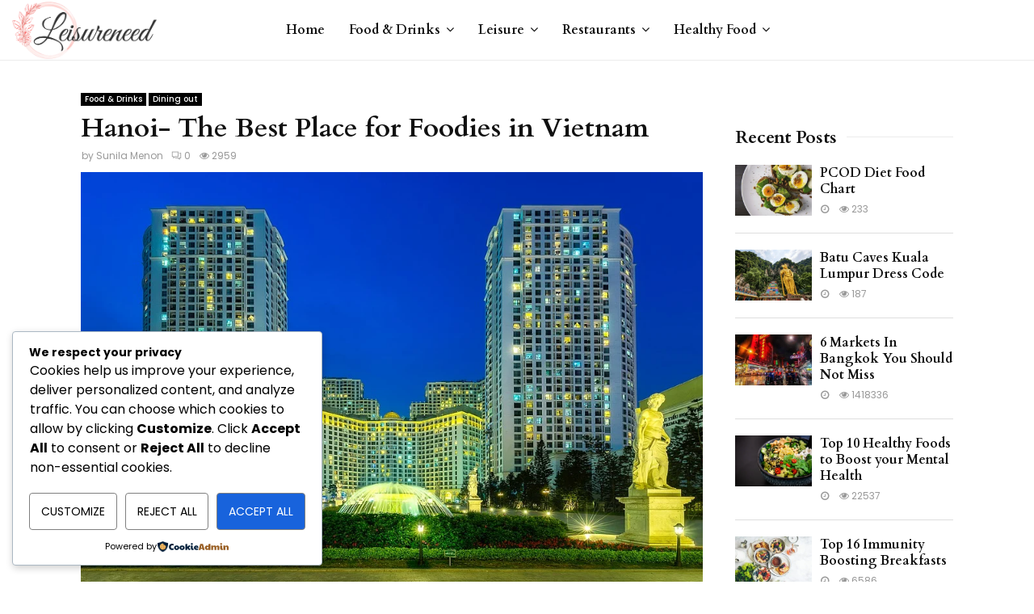

--- FILE ---
content_type: text/html; charset=utf-8
request_url: https://www.google.com/recaptcha/api2/aframe
body_size: 249
content:
<!DOCTYPE HTML><html><head><meta http-equiv="content-type" content="text/html; charset=UTF-8"></head><body><script nonce="p3VNMfeuGoVR6dnJF-Qhkw">/** Anti-fraud and anti-abuse applications only. See google.com/recaptcha */ try{var clients={'sodar':'https://pagead2.googlesyndication.com/pagead/sodar?'};window.addEventListener("message",function(a){try{if(a.source===window.parent){var b=JSON.parse(a.data);var c=clients[b['id']];if(c){var d=document.createElement('img');d.src=c+b['params']+'&rc='+(localStorage.getItem("rc::a")?sessionStorage.getItem("rc::b"):"");window.document.body.appendChild(d);sessionStorage.setItem("rc::e",parseInt(sessionStorage.getItem("rc::e")||0)+1);localStorage.setItem("rc::h",'1768920426464');}}}catch(b){}});window.parent.postMessage("_grecaptcha_ready", "*");}catch(b){}</script></body></html>

--- FILE ---
content_type: text/css
request_url: https://leisureneed.com/wp-content/cache/minify/f43ed.css
body_size: 6575
content:
@-webkit-keyframes
penciscfadeIn{0%{opacity:0}100%{opacity:1}}@keyframes
penciscfadeIn{0%{opacity:0}100%{opacity:1}}.pencisc-highlight{background:#85bc36;color:#fff;padding:2px
5px;vertical-align:baseline}.pencisc-highlight.pencisc-background-gray,.pencisc-highlight.pencisc-background-white{color:#444}.pencisc-button:active{position:relative;top:1px;outline:0;box-shadow:inset 0 3px 5px rgba(0,0,0,0.125)}.entry-content .pencisc-button:hover,.comment-content .pencisc-button:hover,.pencisc-button:hover{text-decoration:none}a.button.pencisc-button.pencisc-small{line-height:28px;font-size:12px}a.button.pencisc-button.pencisc-large{line-height:46px;font-size:18px}.entry-content a.button.pencisc-full,.pencisc-button.pencisc-full{display:block}.pencisc-button
i{margin-right:5px}.pencisc-button.pencisc-icon-right
i{margin-left:5px;margin-right:0}.pencisc-button.pencisc-background-rosy{color:#fff;background-image:-webkit-gradient(linear,left 0,left 100%,from(#f16c7c),to(#ed3d53));background-image:-webkit-linear-gradient(top,#f16c7c 0,#ed3d53 100%);background-image:-moz-linear-gradient(top,#f16c7c 0,#ed3d53 100%);background-image:linear-gradient(to bottom,#f16c7c 0,#ed3d53 100%);background-repeat:repeat-x;filter:progid:DXImageTransform.Microsoft.gradient(startColorstr='#fff16c7c',endColorstr='#ffed3d53',GradientType=0)}.pencisc-button.pencisc-background-rosy:hover{background:#ed3d53;color:#fff;background-image:-webkit-gradient(linear,left 0,left 100%,from(#ed3d53),to(#f16c7c));background-image:-webkit-linear-gradient(top,#ed3d53 0,#f16c7c 100%);background-image:-moz-linear-gradient(top,#ed3d53 0,#f16c7c 100%);background-image:linear-gradient(to bottom,#ed3d53 0,#f16c7c 100%);background-repeat:repeat-x;filter:progid:DXImageTransform.Microsoft.gradient(startColorstr='#ffed3d53',endColorstr='#fff16c7c',GradientType=0)}.pencisc-button.pencisc-background-pink{color:#fff;background-image:-webkit-gradient(linear,left 0,left 100%,from(#ff0084),to(#cc006a));background-image:-webkit-linear-gradient(top,#ff0084 0,#cc006a 100%);background-image:-moz-linear-gradient(top,#ff0084 0,#cc006a 100%);background-image:linear-gradient(to bottom,#ff0084 0,#cc006a 100%);background-repeat:repeat-x;filter:progid:DXImageTransform.Microsoft.gradient(startColorstr='#ffff0084',endColorstr='#ffcc006a',GradientType=0)}.pencisc-button.pencisc-background-pink:hover{background:#cc006a;color:#fff;background-image:-webkit-gradient(linear,left 0,left 100%,from(#cc006a),to(#ff0084));background-image:-webkit-linear-gradient(top,#cc006a 0,#ff0084 100%);background-image:-moz-linear-gradient(top,#cc006a 0,#ff0084 100%);background-image:linear-gradient(to bottom,#cc006a 0,#ff0084 100%);background-repeat:repeat-x;filter:progid:DXImageTransform.Microsoft.gradient(startColorstr='#ffcc006a',endColorstr='#ffff0084',GradientType=0)}.pencisc-button.pencisc-background-pink-dark{color:#fff;background-image:-webkit-gradient(linear,left 0,left 100%,from(#e22092),to(#b71875));background-image:-webkit-linear-gradient(top,#e22092 0,#b71875 100%);background-image:-moz-linear-gradient(top,#e22092 0,#b71875 100%);background-image:linear-gradient(to bottom,#e22092 0,#b71875 100%);background-repeat:repeat-x;filter:progid:DXImageTransform.Microsoft.gradient(startColorstr='#ffe22092',endColorstr='#ffb71875',GradientType=0)}.pencisc-button.pencisc-background-pink-dark:hover{background:#b71875;color:#fff;background-image:-webkit-gradient(linear,left 0,left 100%,from(#b71875),to(#e22092));background-image:-webkit-linear-gradient(top,#b71875 0,#e22092 100%);background-image:-moz-linear-gradient(top,#b71875 0,#e22092 100%);background-image:linear-gradient(to bottom,#b71875 0,#e22092 100%);background-repeat:repeat-x;filter:progid:DXImageTransform.Microsoft.gradient(startColorstr='#ffb71875',endColorstr='#ffe22092',GradientType=0)}.pencisc-button.pencisc-background-red{color:#fff;background-image:-webkit-gradient(linear,left 0,left 100%,from(#f00),to(#c00));background-image:-webkit-linear-gradient(top,#f00 0,#c00 100%);background-image:-moz-linear-gradient(top,#f00 0,#c00 100%);background-image:linear-gradient(to bottom,#f00 0,#c00 100%);background-repeat:repeat-x;filter:progid:DXImageTransform.Microsoft.gradient(startColorstr='#ffff0000',endColorstr='#ffcc0000',GradientType=0)}.pencisc-button.pencisc-background-red:hover{background:#c00;color:#fff;background-image:-webkit-gradient(linear,left 0,left 100%,from(#c00),to(#f00));background-image:-webkit-linear-gradient(top,#c00 0,#f00 100%);background-image:-moz-linear-gradient(top,#c00 0,#f00 100%);background-image:linear-gradient(to bottom,#c00 0,#f00 100%);background-repeat:repeat-x;filter:progid:DXImageTransform.Microsoft.gradient(startColorstr='#ffcc0000',endColorstr='#ffff0000',GradientType=0)}.pencisc-button.pencisc-background-magenta{color:#fff;background-image:-webkit-gradient(linear,left 0,left 100%,from(#a9014b),to(#760135));background-image:-webkit-linear-gradient(top,#a9014b 0,#760135 100%);background-image:-moz-linear-gradient(top,#a9014b 0,#760135 100%);background-image:linear-gradient(to bottom,#a9014b 0,#760135 100%);background-repeat:repeat-x;filter:progid:DXImageTransform.Microsoft.gradient(startColorstr='#ffa9014b',endColorstr='#ff760135',GradientType=0)}.pencisc-button.pencisc-background-magenta:hover{background:#760135;color:#fff;background-image:-webkit-gradient(linear,left 0,left 100%,from(#760135),to(#a9014b));background-image:-webkit-linear-gradient(top,#760135 0,#a9014b 100%);background-image:-moz-linear-gradient(top,#760135 0,#a9014b 100%);background-image:linear-gradient(to bottom,#760135 0,#a9014b 100%);background-repeat:repeat-x;filter:progid:DXImageTransform.Microsoft.gradient(startColorstr='#ff760135',endColorstr='#ffa9014b',GradientType=0)}.pencisc-button.pencisc-background-orange{color:#fff;background-image:-webkit-gradient(linear,left 0,left 100%,from(#ff5c00),to(#cc4a00));background-image:-webkit-linear-gradient(top,#ff5c00 0,#cc4a00 100%);background-image:-moz-linear-gradient(top,#ff5c00 0,#cc4a00 100%);background-image:linear-gradient(to bottom,#ff5c00 0,#cc4a00 100%);background-repeat:repeat-x;filter:progid:DXImageTransform.Microsoft.gradient(startColorstr='#ffff5c00',endColorstr='#ffcc4a00',GradientType=0)}.pencisc-button.pencisc-background-orange:hover{background:#cc4a00;color:#fff;background-image:-webkit-gradient(linear,left 0,left 100%,from(#cc4a00),to(#ff5c00));background-image:-webkit-linear-gradient(top,#cc4a00 0,#ff5c00 100%);background-image:-moz-linear-gradient(top,#cc4a00 0,#ff5c00 100%);background-image:linear-gradient(to bottom,#cc4a00 0,#ff5c00 100%);background-repeat:repeat-x;filter:progid:DXImageTransform.Microsoft.gradient(startColorstr='#ffcc4a00',endColorstr='#ffff5c00',GradientType=0)}.pencisc-button.pencisc-background-orange-dark{color:#fff;background-image:-webkit-gradient(linear,left 0,left 100%,from(#dd4b39),to(#c23321));background-image:-webkit-linear-gradient(top,#dd4b39 0,#c23321 100%);background-image:-moz-linear-gradient(top,#dd4b39 0,#c23321 100%);background-image:linear-gradient(to bottom,#dd4b39 0,#c23321 100%);background-repeat:repeat-x;filter:progid:DXImageTransform.Microsoft.gradient(startColorstr='#ffdd4b39',endColorstr='#ffc23321',GradientType=0)}.pencisc-button.pencisc-background-orange-dark:hover{background:#c23321;color:#fff;background-image:-webkit-gradient(linear,left 0,left 100%,from(#c23321),to(#dd4b39));background-image:-webkit-linear-gradient(top,#c23321 0,#dd4b39 100%);background-image:-moz-linear-gradient(top,#c23321 0,#dd4b39 100%);background-image:linear-gradient(to bottom,#c23321 0,#dd4b39 100%);background-repeat:repeat-x;filter:progid:DXImageTransform.Microsoft.gradient(startColorstr='#ffc23321',endColorstr='#ffdd4b39',GradientType=0)}.pencisc-button.pencisc-background-yellow{color:#fff;background-image:-webkit-gradient(linear,left 0,left 100%,from(#ffb515),to(#e19a00));background-image:-webkit-linear-gradient(top,#ffb515 0,#e19a00 100%);background-image:-moz-linear-gradient(top,#ffb515 0,#e19a00 100%);background-image:linear-gradient(to bottom,#ffb515 0,#e19a00 100%);background-repeat:repeat-x;filter:progid:DXImageTransform.Microsoft.gradient(startColorstr='#ffffb515',endColorstr='#ffe19a00',GradientType=0)}.pencisc-button.pencisc-background-yellow:hover{background:#e19a00;color:#fff;background-image:-webkit-gradient(linear,left 0,left 100%,from(#e19a00),to(#ffb515));background-image:-webkit-linear-gradient(top,#e19a00 0,#ffb515 100%);background-image:-moz-linear-gradient(top,#e19a00 0,#ffb515 100%);background-image:linear-gradient(to bottom,#e19a00 0,#ffb515 100%);background-repeat:repeat-x;filter:progid:DXImageTransform.Microsoft.gradient(startColorstr='#ffe19a00',endColorstr='#ffffb515',GradientType=0)}.pencisc-button.pencisc-background-green-light{color:#fff;background-image:-webkit-gradient(linear,left 0,left 100%,from(#91bd09),to(#6c8c07));background-image:-webkit-linear-gradient(top,#91bd09 0,#6c8c07 100%);background-image:-moz-linear-gradient(top,#91bd09 0,#6c8c07 100%);background-image:linear-gradient(to bottom,#91bd09 0,#6c8c07 100%);background-repeat:repeat-x;filter:progid:DXImageTransform.Microsoft.gradient(startColorstr='#ff91bd09',endColorstr='#ff6c8c07',GradientType=0)}.pencisc-button.pencisc-background-green-light:hover{background:#6c8c07;color:#fff;background-image:-webkit-gradient(linear,left 0,left 100%,from(#6c8c07),to(#91bd09));background-image:-webkit-linear-gradient(top,#6c8c07 0,#91bd09 100%);background-image:-moz-linear-gradient(top,#6c8c07 0,#91bd09 100%);background-image:linear-gradient(to bottom,#6c8c07 0,#91bd09 100%);background-repeat:repeat-x;filter:progid:DXImageTransform.Microsoft.gradient(startColorstr='#ff6c8c07',endColorstr='#ff91bd09',GradientType=0)}.pencisc-button.pencisc-background-green-lime{color:#fff;background-image:-webkit-gradient(linear,left 0,left 100%,from(#32cd32),to(#28a428));background-image:-webkit-linear-gradient(top,#32cd32 0,#28a428 100%);background-image:-moz-linear-gradient(top,#32cd32 0,#28a428 100%);background-image:linear-gradient(to bottom,#32cd32 0,#28a428 100%);background-repeat:repeat-x;filter:progid:DXImageTransform.Microsoft.gradient(startColorstr='#ff32cd32',endColorstr='#ff28a428',GradientType=0)}.pencisc-button.pencisc-background-green-lime:hover{background:#28a428;color:#fff;background-image:-webkit-gradient(linear,left 0,left 100%,from(#28a428),to(#32cd32));background-image:-webkit-linear-gradient(top,#28a428 0,#32cd32 100%);background-image:-moz-linear-gradient(top,#28a428 0,#32cd32 100%);background-image:linear-gradient(to bottom,#28a428 0,#32cd32 100%);background-repeat:repeat-x;filter:progid:DXImageTransform.Microsoft.gradient(startColorstr='#ff28a428',endColorstr='#ff32cd32',GradientType=0)}.pencisc-button.pencisc-background-green{color:#fff;background-image:-webkit-gradient(linear,left 0,left 100%,from(#238f23),to(#196619));background-image:-webkit-linear-gradient(top,#238f23 0,#196619 100%);background-image:-moz-linear-gradient(top,#238f23 0,#196619 100%);background-image:linear-gradient(to bottom,#238f23 0,#196619 100%);background-repeat:repeat-x;filter:progid:DXImageTransform.Microsoft.gradient(startColorstr='#ff238f23',endColorstr='#ff196619',GradientType=0)}.pencisc-button.pencisc-background-green:hover{background:#196619;color:#fff;background-image:-webkit-gradient(linear,left 0,left 100%,from(#196619),to(#238f23));background-image:-webkit-linear-gradient(top,#196619 0,#238f23 100%);background-image:-moz-linear-gradient(top,#196619 0,#238f23 100%);background-image:linear-gradient(to bottom,#196619 0,#238f23 100%);background-repeat:repeat-x;filter:progid:DXImageTransform.Microsoft.gradient(startColorstr='#ff196619',endColorstr='#ff238f23',GradientType=0)}.pencisc-button.pencisc-background-blue{color:#fff;background-image:-webkit-gradient(linear,left 0,left 100%,from(#00adee),to(#08b));background-image:-webkit-linear-gradient(top,#00adee 0,#08b 100%);background-image:-moz-linear-gradient(top,#00adee 0,#08b 100%);background-image:linear-gradient(to bottom,#00adee 0,#08b 100%);background-repeat:repeat-x;filter:progid:DXImageTransform.Microsoft.gradient(startColorstr='#ff00adee',endColorstr='#ff0088bb',GradientType=0)}.pencisc-button.pencisc-background-blue:hover{background:#08b;color:#fff;background-image:-webkit-gradient(linear,left 0,left 100%,from(#08b),to(#00adee));background-image:-webkit-linear-gradient(top,#08b 0,#00adee 100%);background-image:-moz-linear-gradient(top,#08b 0,#00adee 100%);background-image:linear-gradient(to bottom,#08b 0,#00adee 100%);background-repeat:repeat-x;filter:progid:DXImageTransform.Microsoft.gradient(startColorstr='#ff0088bb',endColorstr='#ff00adee',GradientType=0)}.pencisc-button.pencisc-background-blue-dark{color:#fff;background-image:-webkit-gradient(linear,left 0,left 100%,from(#3b5998),to(#2d4373));background-image:-webkit-linear-gradient(top,#3b5998 0,#2d4373 100%);background-image:-moz-linear-gradient(top,#3b5998 0,#2d4373 100%);background-image:linear-gradient(to bottom,#3b5998 0,#2d4373 100%);background-repeat:repeat-x;filter:progid:DXImageTransform.Microsoft.gradient(startColorstr='#ff3b5998',endColorstr='#ff2d4373',GradientType=0)}.pencisc-button.pencisc-background-blue-dark:hover{background:#2d4373;color:#fff;background-image:-webkit-gradient(linear,left 0,left 100%,from(#2d4373),to(#3b5998));background-image:-webkit-linear-gradient(top,#2d4373 0,#3b5998 100%);background-image:-moz-linear-gradient(top,#2d4373 0,#3b5998 100%);background-image:linear-gradient(to bottom,#2d4373 0,#3b5998 100%);background-repeat:repeat-x;filter:progid:DXImageTransform.Microsoft.gradient(startColorstr='#ff2d4373',endColorstr='#ff3b5998',GradientType=0)}.pencisc-button.pencisc-background-indigo{color:#fff;background-image:-webkit-gradient(linear,left 0,left 100%,from(#4b0082),to(#2e004f));background-image:-webkit-linear-gradient(top,#4b0082 0,#2e004f 100%);background-image:-moz-linear-gradient(top,#4b0082 0,#2e004f 100%);background-image:linear-gradient(to bottom,#4b0082 0,#2e004f 100%);background-repeat:repeat-x;filter:progid:DXImageTransform.Microsoft.gradient(startColorstr='#ff4b0082',endColorstr='#ff2e004f',GradientType=0)}.pencisc-button.pencisc-background-indigo:hover{background:#2e004f;color:#fff;background-image:-webkit-gradient(linear,left 0,left 100%,from(#2e004f),to(#4b0082));background-image:-webkit-linear-gradient(top,#2e004f 0,#4b0082 100%);background-image:-moz-linear-gradient(top,#2e004f 0,#4b0082 100%);background-image:linear-gradient(to bottom,#2e004f 0,#4b0082 100%);background-repeat:repeat-x;filter:progid:DXImageTransform.Microsoft.gradient(startColorstr='#ff2e004f',endColorstr='#ff4b0082',GradientType=0)}.pencisc-button.pencisc-background-violet{color:#fff;background-image:-webkit-gradient(linear,left 0,left 100%,from(#9400d3),to(#7000a0));background-image:-webkit-linear-gradient(top,#9400d3 0,#7000a0 100%);background-image:-moz-linear-gradient(top,#9400d3 0,#7000a0 100%);background-image:linear-gradient(to bottom,#9400d3 0,#7000a0 100%);background-repeat:repeat-x;filter:progid:DXImageTransform.Microsoft.gradient(startColorstr='#ff9400d3',endColorstr='#ff7000a0',GradientType=0)}.pencisc-button.pencisc-background-violet:hover{background:#7000a0;color:#fff;background-image:-webkit-gradient(linear,left 0,left 100%,from(#7000a0),to(#9400d3));background-image:-webkit-linear-gradient(top,#7000a0 0,#9400d3 100%);background-image:-moz-linear-gradient(top,#7000a0 0,#9400d3 100%);background-image:linear-gradient(to bottom,#7000a0 0,#9400d3 100%);background-repeat:repeat-x;filter:progid:DXImageTransform.Microsoft.gradient(startColorstr='#ff7000a0',endColorstr='#ff9400d3',GradientType=0)}.pencisc-button.pencisc-background-cappuccino{color:#fff;background-image:-webkit-gradient(linear,left 0,left 100%,from(#af8e45),to(#8a7037));background-image:-webkit-linear-gradient(top,#af8e45 0,#8a7037 100%);background-image:-moz-linear-gradient(top,#af8e45 0,#8a7037 100%);background-image:linear-gradient(to bottom,#af8e45 0,#8a7037 100%);background-repeat:repeat-x;filter:progid:DXImageTransform.Microsoft.gradient(startColorstr='#ffaf8e45',endColorstr='#ff8a7037',GradientType=0)}.pencisc-button.pencisc-background-cappuccino:hover{background:#8a7037;color:#fff;background-image:-webkit-gradient(linear,left 0,left 100%,from(#8a7037),to(#af8e45));background-image:-webkit-linear-gradient(top,#8a7037 0,#af8e45 100%);background-image:-moz-linear-gradient(top,#8a7037 0,#af8e45 100%);background-image:linear-gradient(to bottom,#8a7037 0,#af8e45 100%);background-repeat:repeat-x;filter:progid:DXImageTransform.Microsoft.gradient(startColorstr='#ff8a7037',endColorstr='#ffaf8e45',GradientType=0)}.pencisc-button.pencisc-background-brown{color:#fff;background-image:-webkit-gradient(linear,left 0,left 100%,from(#b77b48),to(#92623a));background-image:-webkit-linear-gradient(top,#b77b48 0,#92623a 100%);background-image:-moz-linear-gradient(top,#b77b48 0,#92623a 100%);background-image:linear-gradient(to bottom,#b77b48 0,#92623a 100%);background-repeat:repeat-x;filter:progid:DXImageTransform.Microsoft.gradient(startColorstr='#ffb77b48',endColorstr='#ff92623a',GradientType=0)}.pencisc-button.pencisc-background-brown:hover{background:#92623a;color:#fff;background-image:-webkit-gradient(linear,left 0,left 100%,from(#92623a),to(#b77b48));background-image:-webkit-linear-gradient(top,#92623a 0,#b77b48 100%);background-image:-moz-linear-gradient(top,#92623a 0,#b77b48 100%);background-image:linear-gradient(to bottom,#92623a 0,#b77b48 100%);background-repeat:repeat-x;filter:progid:DXImageTransform.Microsoft.gradient(startColorstr='#ff92623a',endColorstr='#ffb77b48',GradientType=0)}.pencisc-button.pencisc-background-brown-dark{color:#fff;background-image:-webkit-gradient(linear,left 0,left 100%,from(#7a5230),to(#553922));background-image:-webkit-linear-gradient(top,#7a5230 0,#553922 100%);background-image:-moz-linear-gradient(top,#7a5230 0,#553922 100%);background-image:linear-gradient(to bottom,#7a5230 0,#553922 100%);background-repeat:repeat-x;filter:progid:DXImageTransform.Microsoft.gradient(startColorstr='#ff7a5230',endColorstr='#ff553922',GradientType=0)}.pencisc-button.pencisc-background-brown-dark:hover{background:#553922;color:#fff;background-image:-webkit-gradient(linear,left 0,left 100%,from(#553922),to(#7a5230));background-image:-webkit-linear-gradient(top,#553922 0,#7a5230 100%);background-image:-moz-linear-gradient(top,#553922 0,#7a5230 100%);background-image:linear-gradient(to bottom,#553922 0,#7a5230 100%);background-repeat:repeat-x;filter:progid:DXImageTransform.Microsoft.gradient(startColorstr='#ff553922',endColorstr='#ff7a5230',GradientType=0)}.pencisc-button.pencisc-background-gray{color:#fff;background-image:-webkit-gradient(linear,left 0,left 100%,from(#ccc),to(#b3b3b3));background-image:-webkit-linear-gradient(top,#ccc 0,#b3b3b3 100%);background-image:-moz-linear-gradient(top,#ccc 0,#b3b3b3 100%);background-image:linear-gradient(to bottom,#ccc 0,#b3b3b3 100%);background-repeat:repeat-x;filter:progid:DXImageTransform.Microsoft.gradient(startColorstr='#ffcccccc',endColorstr='#ffb3b3b3',GradientType=0)}.pencisc-button.pencisc-background-gray:hover{background:#b3b3b3;color:#fff;background-image:-webkit-gradient(linear,left 0,left 100%,from(#b3b3b3),to(#ccc));background-image:-webkit-linear-gradient(top,#b3b3b3 0,#ccc 100%);background-image:-moz-linear-gradient(top,#b3b3b3 0,#ccc 100%);background-image:linear-gradient(to bottom,#b3b3b3 0,#ccc 100%);background-repeat:repeat-x;filter:progid:DXImageTransform.Microsoft.gradient(startColorstr='#ffb3b3b3',endColorstr='#ffcccccc',GradientType=0)}.pencisc-button.pencisc-background-gray-dark{color:#fff;background-image:-webkit-gradient(linear,left 0,left 100%,from(#666),to(#4d4d4d));background-image:-webkit-linear-gradient(top,#666 0,#4d4d4d 100%);background-image:-moz-linear-gradient(top,#666 0,#4d4d4d 100%);background-image:linear-gradient(to bottom,#666 0,#4d4d4d 100%);background-repeat:repeat-x;filter:progid:DXImageTransform.Microsoft.gradient(startColorstr='#ff666666',endColorstr='#ff4d4d4d',GradientType=0)}.pencisc-button.pencisc-background-gray-dark:hover{background:#4d4d4d;color:#fff;background-image:-webkit-gradient(linear,left 0,left 100%,from(#4d4d4d),to(#666));background-image:-webkit-linear-gradient(top,#4d4d4d 0,#666 100%);background-image:-moz-linear-gradient(top,#4d4d4d 0,#666 100%);background-image:linear-gradient(to bottom,#4d4d4d 0,#666 100%);background-repeat:repeat-x;filter:progid:DXImageTransform.Microsoft.gradient(startColorstr='#ff4d4d4d',endColorstr='#ff666666',GradientType=0)}.pencisc-button.pencisc-background-black{color:#fff;background-image:-webkit-gradient(linear,left 0,left 100%,from(#333),to(#1a1a1a));background-image:-webkit-linear-gradient(top,#333 0,#1a1a1a 100%);background-image:-moz-linear-gradient(top,#333 0,#1a1a1a 100%);background-image:linear-gradient(to bottom,#333 0,#1a1a1a 100%);background-repeat:repeat-x;filter:progid:DXImageTransform.Microsoft.gradient(startColorstr='#ff333333',endColorstr='#ff1a1a1a',GradientType=0)}.pencisc-button.pencisc-background-black:hover{background:#1a1a1a;color:#fff;background-image:-webkit-gradient(linear,left 0,left 100%,from(#1a1a1a),to(#333));background-image:-webkit-linear-gradient(top,#1a1a1a 0,#333 100%);background-image:-moz-linear-gradient(top,#1a1a1a 0,#333 100%);background-image:linear-gradient(to bottom,#1a1a1a 0,#333 100%);background-repeat:repeat-x;filter:progid:DXImageTransform.Microsoft.gradient(startColorstr='#ff1a1a1a',endColorstr='#ff333333',GradientType=0)}.pencisc-button.pencisc-background-white{color:#444;background-image:-webkit-gradient(linear,left 0,left 100%,from(#fff),to(#e6e6e6));background-image:-webkit-linear-gradient(top,#fff 0,#e6e6e6 100%);background-image:-moz-linear-gradient(top,#fff 0,#e6e6e6 100%);background-image:linear-gradient(to bottom,#fff 0,#e6e6e6 100%);background-repeat:repeat-x;filter:progid:DXImageTransform.Microsoft.gradient(startColorstr='#ffffffff',endColorstr='#ffe6e6e6',GradientType=0)}.pencisc-button.pencisc-background-white:hover{background:#e6e6e6;color:#444;background-image:-webkit-gradient(linear,left 0,left 100%,from(#e6e6e6),to(#fff));background-image:-webkit-linear-gradient(top,#e6e6e6 0,#fff 100%);background-image:-moz-linear-gradient(top,#e6e6e6 0,#fff 100%);background-image:linear-gradient(to bottom,#e6e6e6 0,#fff 100%);background-repeat:repeat-x;filter:progid:DXImageTransform.Microsoft.gradient(startColorstr='#ffe6e6e6',endColorstr='#ffffffff',GradientType=0)}.pencisc-button.pencisc-bootstrap{border:none;background-image:none}.pencisc-button.pencisc-bootstrap:hover{background-image:none}.pencisc-box{padding:.5em 1em;border-radius:3px;border:1px
solid transparent;margin:0
0 1em;position:relative;color:#c09853;background-color:#fcf8e3;border-color:#fbeed5}.pencisc-box .pencisc-close{float:right;position:relative;cursor:pointer;display:inline-block;right:-11px;top:-4px;font-size:12px;text-align:center;line-height:1;opacity:.3;transition:.25s}.pencisc-box .pencisc-close:hover{opacity:1}.pencisc-box
p{margin:1em
0 0}.pencisc-box p:first-child{margin-top:0}.pencisc-box.pencisc-error{color:#b94a48;background-color:#f2dede;border-color:#eed3d7}.pencisc-box.pencisc-success{color:#468847;background-color:#dff0d8;border-color:#d6e9c6}.pencisc-box.pencisc-info{color:#3a87ad;background-color:#d9edf7;border-color:#bce8f1}.pencisc-tabs{margin-bottom:1em}.pencisc-tabs .pencisc-content{clear:both;border:1px
solid #ddd;padding:10px
20px 0}.pencisc-tabs.pencisc-vertical .pencisc-nav{box-shadow:inset -3px 0 5px -2px #ccc}.pencisc-tabs.pencisc-vertical .pencisc-nav
li{display:block;float:none;border-width:1px 1px 0 0}.pencisc-tabs.pencisc-vertical .pencisc-nav li:first-child{border-width:0 1px 0 0}.pencisc-tabs.pencisc-vertical .pencisc-nav li.pencisc-active{background:#fff;border-right:0;border-color:#ddd}.pencisc-tabs.pencisc-vertical .pencisc-nav li.pencisc-active
a{color:#444}.pencisc-tabs.pencisc-vertical .pencisc-content{border:none;clear:none;padding:0
20px}.pencisc-nav{margin:0;padding:0;list-style:none;float:left;font:11px Arial,sans-serif}.pencisc-nav
li{float:left;display:inline-block;padding:0
16px;border:1px
solid #ddd;border-width:1px 1px 0 0;text-align:center;line-height:32px;transition:.2s;cursor:pointer}.pencisc-nav li:first-child{border-left-width:1px}.pencisc-nav li.pencisc-active{background-image:-webkit-gradient(linear,left 0,left 100%,from(#fff),to(#f2f2f2));background-image:-webkit-linear-gradient(top,#fff 0,#f2f2f2 100%);background-image:-moz-linear-gradient(top,#fff 0,#f2f2f2 100%);background-image:linear-gradient(to bottom,#fff 0,#f2f2f2 100%);background-repeat:repeat-x;filter:progid:DXImageTransform.Microsoft.gradient(startColorstr='#ffffffff',endColorstr='#fff2f2f2',GradientType=0)}.pencisc-nav li
i{margin-right:7px}.pencisc-nav
a{color:#444}.pencisc-nav a:hover{text-decoration:none}.pencisc-tab{display:none}.pencisc-tab.pencisc-active{display:block;animation:penciscfadeIn 1 1s ease}.pencisc-accordions,.pencisc-toggles{margin-bottom:1em}.pencisc-accordion,.pencisc-toggle{margin-bottom:4px;border:1px
solid #d8d8d8;border-radius:3px}.pencisc-accordion .pencisc-title,.pencisc-toggle .pencisc-title{padding:3px
8px;cursor:pointer;display:block;color:#444;background:#f0f0f0}.pencisc-accordion.pencisc-active .pencisc-title,.pencisc-toggle.pencisc-active .pencisc-title{border-bottom:1px solid #d8d8d8;font-weight:700}.pencisc-accordion .pencisc-content,.pencisc-toggle .pencisc-content{display:none;padding:10px}.pencisc-accordion p,.pencisc-toggle
p{margin-bottom:0}.pencisc-accordion p:first-child,.pencisc-toggle p:first-child{margin-top:0}.pencisc-progress-bar{margin-bottom:1em}.pencisc-progress-bar .pencisc-title{font-size:.85em;margin-bottom:.3em}.pencisc-progress-bar.pencisc-block{position:relative}.pencisc-progress-bar.pencisc-block .pencisc-title{position:absolute;color:#fff;top:1px;left:5px}.pencisc-progress-bar.pencisc-block .pencisc-percent-wrapper,.pencisc-progress-bar.pencisc-block .pencisc-percent{height:18px}.pencisc-percent-wrapper{height:15px;background:#fafafa;border:1px
solid rgba(0,0,0,0.1);border-radius:6px;box-sizing:border-box}.pencisc-percent{width:0;height:15px;margin:-1px;border-top-left-radius:5px;border-bottom-left-radius:5px;box-sizing:border-box;background:#ff5c00}.pencisc-percent-100{border-radius:5px}.pencisc-promo-box-wrap{margin-bottom:2em}.pencisc-promo-box{padding:2em;background:#f6f6f6;border-left:4px solid #a0ce4e;position:relative}.pencisc-promo-box.pencisc-two-buttons{text-align:center}.pencisc-promo-box.pencisc-two-buttons .pencisc-buttons{float:none}.pencisc-promo-box .pencisc-heading{margin:0
0 5px}.pencisc-promo-box .pencisc-text{margin:0}.pencisc-promo-box .pencisc-buttons{float:right}.pencisc-map{margin-bottom:2em}.pencisc-background-rosy{background:#f16c7c}.pencisc-background-pink{background:#ff0084}.pencisc-background-pink-dark{background:#e22092}.pencisc-background-red{background:red}.pencisc-background-magenta{background:#a9014b}.pencisc-background-orange{background:#ff5c00}.pencisc-background-orange-dark{background:#dd4b39}.pencisc-background-yellow{background:#ffb515}.pencisc-background-green-light{background:#91bd09}.pencisc-background-green-lime{background:#32cd32}.pencisc-background-green{background:#238f23}.pencisc-background-blue{background:#00adee}.pencisc-background-blue-dark{background:#3b5998}.pencisc-background-indigo{background:#4b0082}.pencisc-background-violet{background:#9400d3}.pencisc-background-cappuccino{background:#af8e45}.pencisc-background-brown{background:#b77b48}.pencisc-background-brown-dark{background:#7a5230}.pencisc-background-gray{background:#ccc}.pencisc-background-gray-dark{background:#666}.pencisc-background-black{background:#333}.pencisc-background-white{background:#fff}.pencisc-align-left{float:left}.pencisc-align-right{float:right}.pencisc-align-center{margin:0
auto}.pencisc-row{margin-bottom:20px}:root{--cookieadmin-primary-color:#001d39;--cookieadmin-primary-hover-color:#985e23;--cookieadmin-secondary-color:#0046b2;--cookieadmin-secondary-hover-color:#0065ff;--cookieadmin-txcolor:#0f172a;--cookieadmin-green-txtcolor:#3a8356;--cookieadmin-warning-txtcolor:#9c7930;--cookieadmin-red-txtcolor:#b55355;--cookieadmin-green-color:#15a448;--cookieadmin-warning-color:#e9b306;--cookieadmin-red-color:#dd2727}.cookieadmin-postbox-container{max-width:92vw;float:unset;margin:10px}.cookieadmin_cookie_modal label, .cookieadmin_cookie_modal
input{padding:5px;margin-right:5px;font-size:15px}.cookieadmin_cookie_modal
label{font-weight:501}.cookieadmin_bottom{bottom:20px}.cookieadmin_top{top:20px}.cookieadmin_right{right:15px}.cookieadmin_left{left:15px}@keyframes
cookieadmin_slideUp{from{transform:translateY(100%);opacity:0}to{transform:translateY(0);opacity:1}}@keyframes
cookieadmin_slideSide{from{transform:translateX(-100%);opacity:0}to{transform:translateX(0);opacity:1}}.cookieadmin_consent-header{display:flex;background:#12625f4d;color:black;padding:12px;box-sizing:border-box;margin:4px;align-items:center;justify-content:space-between}.cookieadmin_consent-contents{display:flex;margin:0px
5px}.cookieadmin_consent_settings{display:flex;width:100%;flex-direction:column;background:#fff}.cookieadmin-contents{width:100%}.cookieadmin-setting{display:flex;padding:6px
0px;justify-content:flex-start}.cookieadmin-setting-head{width:100%;padding:5px;align-content:center}.cookieadmin-setting-contents{align-items:baseline;padding:5px;margin:5px}.cookieadmin-setting-results{align-items:baseline;padding:5px;margin:5px;width:80%}.cookieadmin-button{padding:5px;row-gap:5px}.cookieadmin_law_container{position:fixed;width:25%;box-sizing:border-box;z-index:99999;display:none}.cookieadmin_consent_btns{align-content:center;display:flex;justify-content:space-evenly;flex-wrap:wrap}.cookieadmin_box{width:25%;box-sizing:border-box;display:none}.cookieadmin_notice_group{display:flex;flex-direction:column;gap:10px;align-items:flex-start}.cookieadmin_consent_inside{color:black;background-color:#FFF;border:1px
solid #f4f4f4;padding:15px;border-radius:4px;box-shadow:1px 3px 10px rgba(0, 0, 0, 0.2)}#cookieadmin_notice_title{font-weight:601;margin:0px;padding-left:5px}.cookieadmin_notice_con{font-size:initial;padding:0px
6px;flex:1}.cookieadmin_cookie_modal{display:none;flex-direction:column;position:fixed;max-height:80vh;background-color:#FFF;border:1px
solid #F4F4F4;border-radius:8px;box-shadow:0 4px 8px rgba(0,0,0,0.2);z-index:999999}.cookieadmin_center{top:10%;left:22%;max-width:60vw}.cookieadmin_side{flex-direction:column;position:fixed;width:35vw;bottom:0px;animation:0.5s ease-out forwards cookieadmin_slideSide;max-height:100vh;left:0px;top:0px;border-radius:0px}.cookieadmin_down{position:fixed;max-width:100%;max-height:55vh;bottom:0px;animation:0.5s ease-out forwards cookieadmin_slideUp}.cookieadmin_modal_overlay{display:none;position:fixed;top:0;left:0;width:100%;height:100%;background-color:rgba(0, 0, 0, 0.5);z-index:1000}.cookieadmin_mod_head{display:flex;justify-content:space-between}.cookieadmin_mod_head,.cookieadmin_wrapper{padding:15px;border-bottom:1px solid #CCC}.cookieadmin_close_pref{background:none;border:none;align-self:baseline;color:gray;cursor:pointer;padding:0px}.cookieadmin_preference_title{font-size:20px;font-weight:801;margin:9px}.cookieadmin_preference_details{padding:0px
10px}.cookieadmin_preference{overflow:hidden;height:83px;font-size:15px}.cookieadmin_showmore{background:none;border:none;color:#1863dc;padding:0px;cursor:pointer}.cookieadmin_details_wrapper{padding:15px;height:calc(100% - 6%);overflow:auto;scrollbar-width:thin}.cookieadmin_types{padding:10px
10px;border-top:1px solid #CCC}.cookieadmin_header{display:flex;justify-content:space-between}.cookieadmin_header>span>label{cursor:pointer}.cookieadmin_remark{display:none;justify-self:right}.cookieadmin_act{display:inline;color:#1863dc}.cookieadmin-nece-cookies{display:none;padding:1px;border-radius:10px;margin:0px
20px;margin-right:4rem;font-size:smaller;font-size:1rem;text-align:center}.cookieadmin_desc{padding:5px
20px;font-size:15px;padding-right:4rem}.cookieadmin_footer{left:0px;padding:15px;flex-wrap:wrap;width:100%}.cookieadmin_modal_footer{left:0px;padding:15px;flex-wrap:wrap;border-top:1px solid #CCC}.cookieadmin_btn{background-color:transparent;border:1px
solid gray;color:#1863dc;padding:0.4rem 0.9rem;border-radius:4px;margin:2px
5px;cursor:pointer;flex:auto;text-wrap:auto}.cookieadmin_btn:hover{opacity:0.8}.cookieadmin_show_pref_cookies{cursor:pointer;font-size:18px}.cookieadmin_re_consent{display:none;position:fixed;bottom:15px;left:15px;background:linear-gradient(to left, rgb(0, 51, 204) 0%, rgb(102, 102, 255) 100%);height:50px;width:50px;border-radius:50% !important;cursor:pointer;border:0px;z-index:99999;padding:5px
!important}.cookieadmin-cookie-card{background:ghostwhite;border-radius:10px;padding:16px;font-family:'Open Sans','Segoe UI',sans-serif;box-shadow:0 2px 6px rgba(0,0,0,0.1);margin:10px
auto;text-align:left}.cookieadmin-cookie-header{display:flex;justify-content:space-between;font-size:1rem;margin-bottom:6px}.cookieadmin-cookie-name{font-weight:bold;color:#333}.cookieadmin-cookie-duration{font-size:0.85rem}.cookieadmin-cookie-duration>b{font-weight:bold}.cookieadmin-cookie-description{font-size:0.9rem;margin-bottom:12px}.cookieadmin-cookie-tags{display:flex;gap:8px}.cookieadmin-tag{background:#e0e0e0;padding:4px
10px;border-radius:12px;font-size:0.75rem;color:#333}.cookieadmin_toggle,.cookieadmin_toggle_disabled{position:relative;display:inline-block;width:24px;height:11px}.cookieadmin_toggle input, .cookieadmin_toggle_disabled
input{display:none}.cookieadmin_slider{position:absolute;cursor:pointer;top:0;left:0;right:0;bottom:0;height:21px;width:34px;background-color:gray;transition: .4s;border-radius:34px}.cookieadmin_slider:before{position:absolute;content:"";height:15px;width:15px;left:3.2px;bottom:3.2px;background-color:white;transition: .2s;border-radius:50%}input:checked+.cookieadmin_slider{background-color:#3582c4}input:checked+.cookieadmin_slider:before{transform:translateX(13px)}input:disabled+.cookieadmin_slider{background-color:#3582c4}input:disabled+.cookieadmin_slider:before{transform:translateX(13px)}.cookieadmin-poweredby{margin-top:10px}.cookieadmin-poweredby a
img{height:15px}.cookieadmin-poweredby
a{color:unset;cursor:pointer;display:flex;justify-content:center;align-items:center;font-size:11px;gap:2px;text-decoration:none}.cookieadmin_modal_footer .cookieadmin-poweredby
a{justify-content:end}@media (max-width: 767px){.cookieadmin_center{top:10%;left:5%;max-width:90vw}.cookieadmin_show_pref_cookies{font-size:14px}.cookieadmin_law_container,.cookieadmin_box{width:90%}.cookieadmin_side{width:100%}}@media (min-width: 768px) and (max-width: 991px){.cookieadmin_box{width:45%}}@media (min-width: 992px) and (max-width: 1199px){.cookieadmin_box{width:35%}}@media (min-width: 1200px) and (max-width: 1360px){.cookieadmin_box{width:30%}}@media (min-width: 768px){.cookieadmin_notice_group{flex-direction:row;justify-content:space-between;align-items:center}.cookieadmin_notice_con{flex:1}.cookieadmin_consent_btns{flex-shrink:0}}@media (max-width:480px){.cookieadmin_consent_inside
.cookieadmin_btn{width:100%;margin:5px
0}.cookieadmin_modal_footer{padding:8px}}#ez-toc-container{background:#f9f9f9;border:1px solid #aaa;border-radius:4px;-webkit-box-shadow:0 1px 1px rgba(0,0,0,.05);box-shadow:0 1px 1px rgba(0,0,0,.05);display:table;margin-bottom:1em;padding:10px 20px 10px 10px;position:relative;width:auto}div.ez-toc-widget-container{padding:0;position:relative}#ez-toc-container.ez-toc-light-blue{background:#edf6ff}#ez-toc-container.ez-toc-white{background:#fff}#ez-toc-container.ez-toc-black{background:#000}#ez-toc-container.ez-toc-transparent{background:none transparent}div.ez-toc-widget-container ul{display:block}div.ez-toc-widget-container li{border:none;padding:0}div.ez-toc-widget-container ul.ez-toc-list{padding:10px}#ez-toc-container ul ul,.ez-toc div.ez-toc-widget-container ul ul{margin-left:1.5em}#ez-toc-container li,#ez-toc-container ul{margin:0;padding:0}#ez-toc-container li,#ez-toc-container ul,#ez-toc-container ul li,div.ez-toc-widget-container,div.ez-toc-widget-container li{background:none;list-style:none none;line-height:1.6;margin:0;overflow:hidden;z-index:1}#ez-toc-container .ez-toc-title{text-align:left;line-height:1.45;margin:0;padding:0}.ez-toc-title-container{display:table;width:100%}.ez-toc-title,.ez-toc-title-toggle{display:inline;text-align:left;vertical-align:middle}#ez-toc-container.ez-toc-black p.ez-toc-title{color:#fff}#ez-toc-container div.ez-toc-title-container+ul.ez-toc-list{margin-top:1em}.ez-toc-wrap-left{margin:0 auto 1em 0!important}.ez-toc-wrap-left-text{float:left}.ez-toc-wrap-right{margin:0 0 1em auto!important}.ez-toc-wrap-right-text{float:right}#ez-toc-container a{color:#444;box-shadow:none;text-decoration:none;text-shadow:none;display:inline-flex;align-items:stretch;flex-wrap:nowrap}#ez-toc-container a:visited{color:#9f9f9f}#ez-toc-container a:hover{text-decoration:underline}#ez-toc-container.ez-toc-black a,#ez-toc-container.ez-toc-black a:visited{color:#fff}#ez-toc-container a.ez-toc-toggle{display:flex;align-items:center}.ez-toc-widget-container ul.ez-toc-list li:before{content:" ";position:absolute;left:0;right:0;height:30px;line-height:30px;z-index:-1}.ez-toc-widget-container ul.ez-toc-list li.active{background-color:#ededed}.ez-toc-widget-container li.active>a{font-weight:900}.ez-toc-btn{display:inline-block;padding:6px 12px;margin-bottom:0;font-size:14px;font-weight:400;line-height:1.428571429;text-align:center;white-space:nowrap;vertical-align:middle;cursor:pointer;background-image:none;border:1px solid transparent;border-radius:4px;-webkit-user-select:none;-moz-user-select:none;-ms-user-select:none;-o-user-select:none;user-select:none}.ez-toc-btn:focus{outline:thin dotted #333;outline:5px auto -webkit-focus-ring-color;outline-offset:-2px}.ez-toc-btn:focus,.ez-toc-btn:hover{color:#333;text-decoration:none}.ez-toc-btn.active,.ez-toc-btn:active{background-image:none;outline:0;-webkit-box-shadow:inset 0 3px 5px rgba(0,0,0,.125);box-shadow:inset 0 3px 5px rgba(0,0,0,.125)}.ez-toc-btn-default{color:#333;background-color:#fff}.ez-toc-btn-default.active,.ez-toc-btn-default:active,.ez-toc-btn-default:focus,.ez-toc-btn-default:hover{color:#333;background-color:#ebebeb;border-color:#adadad}.ez-toc-btn-default.active,.ez-toc-btn-default:active{background-image:none}.ez-toc-btn-sm,.ez-toc-btn-xs{padding:5px 10px;font-size:12px;line-height:1.5;border-radius:3px}.ez-toc-btn-xs{padding:1px 5px}.ez-toc-btn-default{text-shadow:0 -1px 0 rgba(0,0,0,.2);-webkit-box-shadow:inset 0 1px 0 hsla(0,0%,100%,.15),0 1px 1px rgba(0,0,0,.075);box-shadow:inset 0 1px 0 hsla(0,0%,100%,.15),0 1px 1px rgba(0,0,0,.075)}.ez-toc-btn-default:active{-webkit-box-shadow:inset 0 3px 5px rgba(0,0,0,.125);box-shadow:inset 0 3px 5px rgba(0,0,0,.125)}.btn.active,.ez-toc-btn:active{background-image:none}.ez-toc-btn-default{text-shadow:0 1px 0 #fff;background-image:-webkit-gradient(linear,left 0,left 100%,from(#fff),to(#e0e0e0));background-image:-webkit-linear-gradient(top,#fff,#e0e0e0);background-image:-moz-linear-gradient(top,#fff 0,#e0e0e0 100%);background-image:linear-gradient(180deg,#fff 0,#e0e0e0);background-repeat:repeat-x;border-color:#ccc;filter:progid:DXImageTransform.Microsoft.gradient(startColorstr="#ffffffff",endColorstr="#ffe0e0e0",GradientType=0);filter:progid:DXImageTransform.Microsoft.gradient(enabled=false)}.ez-toc-btn-default:focus,.ez-toc-btn-default:hover{background-color:#e0e0e0;background-position:0 -15px}.ez-toc-btn-default.active,.ez-toc-btn-default:active{background-color:#e0e0e0;border-color:#dbdbdb}.ez-toc-pull-right{float:right!important;margin-left:10px}#ez-toc-container label.cssicon,#ez-toc-widget-container label.cssicon{height:30px}.ez-toc-glyphicon{position:relative;top:1px;display:inline-block;font-family:Glyphicons Halflings;-webkit-font-smoothing:antialiased;font-style:normal;font-weight:400;line-height:1;-moz-osx-font-smoothing:grayscale}.ez-toc-glyphicon:empty{width:1em}.ez-toc-toggle i.ez-toc-glyphicon{font-size:16px;margin-left:2px}#ez-toc-container input{position:absolute;left:-999em}#ez-toc-container input[type=checkbox]:checked+nav,#ez-toc-widget-container input[type=checkbox]:checked+nav{opacity:0;max-height:0;border:none;display:none}#ez-toc-container label{position:relative;cursor:pointer;display:initial}#ez-toc-container .ez-toc-js-icon-con{display:initial}#ez-toc-container .ez-toc-js-icon-con,#ez-toc-container .ez-toc-toggle label{float:right;position:relative;font-size:16px;padding:0;border:1px solid #999191;border-radius:5px;cursor:pointer;left:10px;width:35px}div#ez-toc-container .ez-toc-title{display:initial}.ez-toc-wrap-center{margin:0 auto 1em!important}#ez-toc-container a.ez-toc-toggle{color:#444;background:inherit;border:inherit}.ez-toc-toggle #item{position:absolute;left:-999em}label.cssicon .ez-toc-glyphicon:empty{font-size:16px;margin-left:2px}label.cssiconcheckbox{display:none}.ez-toc-widget-container ul li a{padding-left:10px;display:inline-flex;align-items:stretch;flex-wrap:nowrap}.ez-toc-widget-container ul.ez-toc-list li{height:auto!important}.ez-toc-cssicon{float:right;position:relative;font-size:16px;padding:0;border:1px solid #999191;border-radius:5px;cursor:pointer;left:10px;width:35px}.ez-toc-icon-toggle-span{display:flex;align-items:center;width:35px;height:30px;justify-content:center;direction:ltr}#ez-toc-container .eztoc-toggle-hide-by-default{display:none}.eztoc_no_heading_found{background-color:#ff0;padding-left:10px}.eztoc-hide{display:none}.term-description .ez-toc-title-container p:nth-child(2){width:50px;float:right;margin:0}.ez-toc-list.ez-toc-columns-2{column-count:2;column-gap:20px;column-fill:balance}.ez-toc-list.ez-toc-columns-2>li{display:block;break-inside:avoid;margin-bottom:8px;page-break-inside:avoid}.ez-toc-list.ez-toc-columns-3{column-count:3;column-gap:20px;column-fill:balance}.ez-toc-list.ez-toc-columns-3>li{display:block;break-inside:avoid;margin-bottom:8px;page-break-inside:avoid}.ez-toc-list.ez-toc-columns-4{column-count:4;column-gap:20px;column-fill:balance}.ez-toc-list.ez-toc-columns-4>li{display:block;break-inside:avoid;margin-bottom:8px;page-break-inside:avoid}.ez-toc-list.ez-toc-columns-optimized{column-fill:balance;orphans:2;widows:2}.ez-toc-list.ez-toc-columns-optimized>li{display:block;break-inside:avoid;page-break-inside:avoid}@media (max-width:768px){.ez-toc-list.ez-toc-columns-2,.ez-toc-list.ez-toc-columns-3,.ez-toc-list.ez-toc-columns-4{column-count:1;column-gap:0}}@media (max-width:1024px) and (min-width:769px){.ez-toc-list.ez-toc-columns-3,.ez-toc-list.ez-toc-columns-4{column-count:2}}

--- FILE ---
content_type: application/x-javascript
request_url: https://leisureneed.com/wp-content/cache/minify/3a1a8.js
body_size: 2901
content:
var days=cookieadmin_policy.cookieadmin_days;if(typeof cookieadmin_is_consent==='undefined'){window.cookieadmin_is_consent={};}
var cookieadmin_allcookies=cookieadmin_policy.categorized_cookies;function cookieadmin_is_obj(consentObj){return(Object.keys(consentObj).length!==0);}
var originalCookieDescriptor=Object.getOwnPropertyDescriptor(Document.prototype,'cookie')||Object.getOwnPropertyDescriptor(document,'cookie');var allowed_cookies='';Object.defineProperty(document,'cookie',{configurable:true,enumerable:true,get:function(){return originalCookieDescriptor.get.call(document);},set:function(val){if(!val)return;var separatorIndex=val.indexOf('=');if(separatorIndex===-1){return;}
var cookieName=val.substring(0,separatorIndex).trim();var cookieValue=val.substring(separatorIndex+1).trim();if(cookieName==="cookieadmin_consent"){originalCookieDescriptor.set.call(document,val);return;}
if(val.includes('expires=Thu, 01 Jan 1970')||cookieValue.startsWith("deleted;")){originalCookieDescriptor.set.call(document,val);return;}
var cookieInfo=cookieadmin_allcookies[cookieName]||{};var category=(cookieInfo.category||'uncategorized').toLowerCase();if(category=="necessary"){originalCookieDescriptor.set.call(document,val);return;}
if(cookieadmin_is_obj(cookieadmin_is_consent)){var consentAction=cookieadmin_is_consent.action;if(consentAction.accept||consentAction[category]){originalCookieDescriptor.set.call(document,val);}else{var pathMatch=val.match(/path=([^;]+)/i);var domainMatch=val.match(/domain=([^;]+)/i);var path=pathMatch?pathMatch[1].trim():'/';var domain=domainMatch?`domain=${domainMatch[1].trim()};`:'';var deleteString=`${cookieName}=; expires=Thu, 01 Jan 1970 00:00:00 UTC; path=${path}; ${domain}`;originalCookieDescriptor.set.call(document,deleteString.trim());}}else{(cookieadmin_allcookies[cookieName]=cookieadmin_allcookies[cookieName]||{}).string=val.trim();return false;}}});function cookieadmin_is_cookie(name){if(!document.cookie)return false;let coki=document.cookie.split(";");if(name=="all"){return coki?coki:[];}
let nam=name+"=";for(let i=0;i<coki.length;i++){if(coki[i].trim().indexOf(nam)==0){return coki[i].trim();}}
return false;}
function cookieadmin_check_consent(){if(cookieadmin_cookie=cookieadmin_is_cookie("cookieadmin_consent")){cookieadmin_cookie=JSON.parse(cookieadmin_cookie.split("=")[1]);if(!!cookieadmin_cookie.consent){cookieadmin_is_consent.consent=cookieadmin_cookie.consent;delete cookieadmin_cookie.consent;}
cookieadmin_is_consent.action=cookieadmin_cookie;}}
cookieadmin_check_consent();function cookieadmin_restore_cookies(update){var cookieadmin_accepted_categories=[];if(update.accept&&update.accept=="true"){document.querySelectorAll(".cookieadmin_toggle").forEach(function(e){key=e.children[0].id;if(key.includes("cookieadmin-")){key=key.replace("cookieadmin-","");cookieadmin_accepted_categories.push(key);}});}else if(update.reject&&update.reject=="true"){return true;}else{for(var[key,value]of Object.entries(update)){if(key!="consent"){cookieadmin_accepted_categories.push(key);}}}
for(cookie in cookieadmin_allcookies){document.cookie=cookieadmin_allcookies[cookie].string;};cookieadmin_accepted_categories.forEach(function(category){document.querySelectorAll('script[type="text/plain"][data-cookieadmin-category="'+category+'"]').forEach(function(el){var newScript=document.createElement('script');if(el.src){newScript.src=el.src;}else{newScript.text=el.textContent;}
if(el.defer)newScript.defer=true;if(el.async)newScript.async=true;['id','class','data-name'].forEach(attr=>{if(el.hasAttribute(attr)){newScript.setAttribute(attr,el.getAttribute(attr));}});el.parentNode.replaceChild(newScript,el);});});}
function cookieadmin_set_cookie(name,value,days=365,domain=""){if(!name||!value)return false;var date=new Date();date.setTime(date.getTime()+days*24*60*60*1000);let cookieString=`${encodeURIComponent(name)}=${JSON.stringify(value)};`;cookieString+=` expires=${date.toUTCString()};`;cookieString+=` path=${cookieadmin_policy.base_path};`;cookieString+=` SameSite=Lax;`;if(cookieadmin_policy.is_ssl||window.location.protocol==='https:'){cookieString+=` Secure;`;}
if(domain){cookieString+=` domain=${domain};`;}
document.cookie=cookieString;return true;}
function cookieadmin_populate_preference(){consent=cookieadmin_is_consent.action;if(!!consent){if(consent.accept){document.querySelectorAll(".cookieadmin_toggle").forEach(function(e){e.children[0].checked=true;});}
else if(consent.reject){document.querySelectorAll(".cookieadmin_toggle").forEach(function(e){e.children[0].checked=false;});}
else{for(btn in consent){if(btn_ele=document.querySelector("#cookieadmin-"+btn)){btn_ele.checked=true;}}}}
cookieadmin_shown=(typeof cookieadmin_shown!=="undefined")?cookieadmin_shown:[];if(cookieadmin_allcookies){cookieadmin_filtrd=Object.keys(cookieadmin_allcookies).filter(e=>!cookieadmin_shown.includes(e));for(c_info of cookieadmin_filtrd){if(e=document.querySelector(".cookieadmin-"+cookieadmin_allcookies[c_info].category?.toLowerCase())){e.innerHTML=(e.innerHTML=='None')?'':e.innerHTML;exp=cookieadmin_policy.lang.session;if(!!cookieadmin_allcookies[c_info].expires){exp=Math.round((cookieadmin_allcookies[c_info].expires-Date.now())/86400);if(exp<1&&!!res['Max-Age']){exp=res['Max-Age'];}else{exp=cookieadmin_policy.lang.session;}}
e.innerHTML+='<div class="cookieadmin-cookie-card"> <div class="cookieadmin-cookie-header"> <strong class="cookieadmin-cookie-name">'+c_info.replace(/_+$/,"")+'</strong> <span class="cookieadmin-cookie-duration"><b>'+cookieadmin_policy.lang.duration+':</b> '+exp+'</span> </div> <p class="cookieadmin-cookie-description">'+cookieadmin_allcookies[c_info].description+'</p> <div class="cookieadmin-cookie-tags"> '+(cookieadmin_allcookies[c_info].platform?'<span class="cookieadmin-tag">'+cookieadmin_allcookies[c_info].platform+'</span>':"")+' </div> </div>';}
cookieadmin_shown.push(c_info);}}}
function cookieadmin_toggle_overlay(){if(window.getComputedStyle(document.getElementsByClassName("cookieadmin_modal_overlay")[0]).display=="none"){document.getElementsByClassName("cookieadmin_modal_overlay")[0].style.display="block";}else{document.getElementsByClassName("cookieadmin_modal_overlay")[0].style.display="none";}}
function cookieadmin_categorize_cookies(){if(!cookieadmin_allcookies){return;}
var cookieadmin_chk_cookies={};var cookieadmin_consent_chng=[];for(a_cookie in cookieadmin_allcookies){if(!cookieadmin_allcookies[a_cookie].category){cookieadmin_chk_cookies[a_cookie]=cookieadmin_allcookies[a_cookie];}else if(cookieadmin_is_consent.old_action!==cookieadmin_is_consent.action&&a_cookie!=="cookieadmin_consent"){document.cookie=cookieadmin_allcookies[a_cookie].string;}}
if(!cookieadmin_is_obj(cookieadmin_chk_cookies)){return;}}
document.addEventListener("DOMContentLoaded",function(){var cookieadmin_show_reconsent=0;if(cookieadmin_policy.is_pro!=0&&cookieadmin_pro_vars.reconsent!=0){var cookieadmin_show_reconsent=1;}
var cookieadmin_ovrlay=document.createElement("div");cookieadmin_ovrlay.className="cookieadmin_modal_overlay";document.body.appendChild(cookieadmin_ovrlay);if(!cookieadmin_is_obj(cookieadmin_is_consent)){if(cookieadmin_policy.cookieadmin_layout!=="popup"){document.getElementsByClassName("cookieadmin_law_container")[0].style.display="block";}else{cookieadmin_toggle_overlay();document.getElementsByClassName("cookieadmin_cookie_modal")[0].style.display="flex";}}else if(cookieadmin_show_reconsent){document.getElementsByClassName("cookieadmin_re_consent")[0].style.display="block";}
document.getElementsByClassName("cookieadmin_reconsent_img")[0].src=cookieadmin_policy.plugin_url+"/assets/images/cookieadmin_icon.svg";cookieadmin_populate_preference();for(data in cookieadmin_policy){typ=0;if(data.includes("_bg_color")){d_ele=data.replace("_bg_color","");typ=1;}else if(data.includes("_border_color")){d_ele=data.replace("_border_color","");typ=2;}else if(data.includes("_color")){d_ele=data.replace("_color","");typ=3;}else{d_ele=data;}
d_eles=[];if(document.getElementById(d_ele)){d_eles=[document.getElementById(d_ele)];}
if(document.getElementsByClassName(d_ele).length){d_eles=(document.getElementsByClassName(d_ele).length>1)?document.getElementsByClassName(d_ele):[document.getElementsByClassName(d_ele)[0]];}
if(!!d_eles){i=0;while(i<d_eles.length){d_ele=d_eles[i];if(typ==3){d_ele.style.color=cookieadmin_policy[data];}else if(typ==2){d_ele.style.borderColor=cookieadmin_policy[data];}else if(typ==1){d_ele.style.backgroundColor=cookieadmin_policy[data];}else{d_ele.innerHTML=cookieadmin_policy[data];}
i++;}}}
if(!!cookieadmin_policy.cookieadmin_position){cookieadmin_policy.cookieadmin_position.split("_").forEach(function(clas){clas="cookieadmin_"+clas;document.getElementsByClassName("cookieadmin_law_container")[0].classList.add(clas);});}
document.getElementsByClassName("cookieadmin_law_container")[0].classList.add("cookieadmin_"+cookieadmin_policy.cookieadmin_layout);document.getElementsByClassName("cookieadmin_cookie_modal")[0].classList.add("cookieadmin_"+cookieadmin_policy.cookieadmin_modal);if(cookieadmin_policy.cookieadmin_modal=="side"){document.getElementsByClassName("cookieadmin_modal_footer")[0].style.flexDirection="column";}
if(cookieadmin_policy.cookieadmin_layout=="popup"){document.getElementsByClassName("cookieadmin_close_pref")[0].style.display="none";}
cookieadmin_show_modal_elemnts=document.querySelectorAll(".cookieadmin_re_consent, .cookieadmin_customize_btn");cookieadmin_show_modal_elemnts.forEach(function(e){e.addEventListener("click",function(e){cookieadmin_toggle_overlay();document.getElementsByClassName("cookieadmin_cookie_modal")[0].style.display="flex";document.getElementsByClassName("cookieadmin_re_consent")[0].style.display="none";document.getElementsByClassName("cookieadmin_law_container")[0].style.display="none";if(cookieadmin_policy["cookieadmin_modal"]=="side"){document.getElementsByClassName("cookieadmin_cookie_modal")[0].style.display="grid";}
if(e.target.className=="cookieadmin_re_consent"){document.getElementsByClassName("cookieadmin_close_pref")[0].id="cookieadmin_re_consent";}else{document.getElementsByClassName("cookieadmin_close_pref")[0].id="cookieadmin_law_container";}});});document.querySelector(".cookieadmin_save_btn").addEventListener("click",function(){document.getElementsByClassName("cookieadmin_cookie_modal")[0].style.display="none";if(cookieadmin_show_reconsent){document.getElementsByClassName("cookieadmin_re_consent")[0].style.display="block";}
var prefer={};document.querySelectorAll(".cookieadmin_toggle").forEach(function(e){if(!!e.children[0].checked){prefer[e.children[0].id.replace("cookieadmin-","")]='true';}});if(Object.keys(prefer).length!==0){if(Object.keys(prefer).length===3){document.querySelectorAll(".cookieadmin_accept_btn")[1].click();return;}}else{document.querySelectorAll(".cookieadmin_reject_btn")[1].click();return;}
cookieadmin_toggle_overlay();cookieadmin_set_consent(prefer,days);});cookieadmin_save_all_cookie_elemnts=document.querySelectorAll(".cookieadmin_accept_btn, .cookieadmin_reject_btn");cookieadmin_save_all_cookie_elemnts.forEach(function(e){e.addEventListener("click",function(){document.getElementsByClassName("cookieadmin_cookie_modal")[0].style.display="none";document.getElementsByClassName("cookieadmin_law_container")[0].style.display="none";if(cookieadmin_show_reconsent){document.getElementsByClassName("cookieadmin_re_consent")[0].style.display="block";}
if(e.id.includes("modal")){cookieadmin_toggle_overlay();}
var prefer2=e.classList.contains("cookieadmin_reject_btn")?{reject:"true"}:{accept:"true"};cookieadmin_set_consent(prefer2,days);});});document.getElementsByClassName("cookieadmin_showmore")[0]?.addEventListener("click",function(){var cur_height=document.getElementsByClassName("cookieadmin_preference")[0].style.height;if(!cur_height){document.getElementsByClassName("cookieadmin_preference")[0].style.height="auto";this.innerHTML=cookieadmin_policy.lang.show_less;}else{document.getElementsByClassName("cookieadmin_preference")[0].style.height="";this.innerHTML=cookieadmin_policy.lang.show_more;}});document.querySelectorAll(".cookieadmin_show_pref_cookies").forEach(function(e){e.addEventListener("click",function(el){var tgt=el.target.id;tgt=tgt.replace(/-container$/,"");if(el.target.classList.contains("dwn")){el.target.innerHTML="&#9658;";el.target.classList.remove("dwn");document.querySelector("."+tgt).style.display="none";}else{el.target.innerHTML="&#9660;";el.target.classList.add("dwn");document.querySelector("."+tgt).style.display="block";}});});document.getElementsByClassName("cookieadmin_close_pref")[0].addEventListener("click",function(e){document.getElementsByClassName("cookieadmin_cookie_modal")[0].style.display="none";cookieadmin_toggle_overlay();if(!cookieadmin_is_obj(cookieadmin_is_consent)){document.getElementsByClassName("cookieadmin_law_container")[0].style.display="block";}else if(cookieadmin_show_reconsent){document.getElementsByClassName("cookieadmin_re_consent")[0].style.display="block";}});});function cookieadmin_set_consent(prefrenc,days){if(typeof cookieadmin_pro_set_consent==="function"){return cookieadmin_pro_set_consent(prefrenc,days);}else{return cookieadmin_save_consent_cookie(prefrenc,days);}}
function cookieadmin_save_consent_cookie(prefrenc,days,consent_id){var cookieadmin_consent=prefrenc;if(consent_id){cookieadmin_is_consent.consent=consent_id;cookieadmin_consent['consent']=consent_id;}
if(!cookieadmin_is_consent.consent){cookieadmin_is_consent.consent="";}
cookieadmin_is_consent["old_action"]=cookieadmin_is_consent.action?cookieadmin_is_consent.action:{};cookieadmin_is_consent.action=prefrenc;cookieadmin_populate_preference();cookieadmin_set_cookie('cookieadmin_consent',cookieadmin_consent,days);if(typeof cookieadmin_update_gcm==="function"){cookieadmin_update_gcm(1);}
if(!!cookieadmin_policy.reload_on_consent){location.reload();}else{cookieadmin_restore_cookies(prefrenc);}}